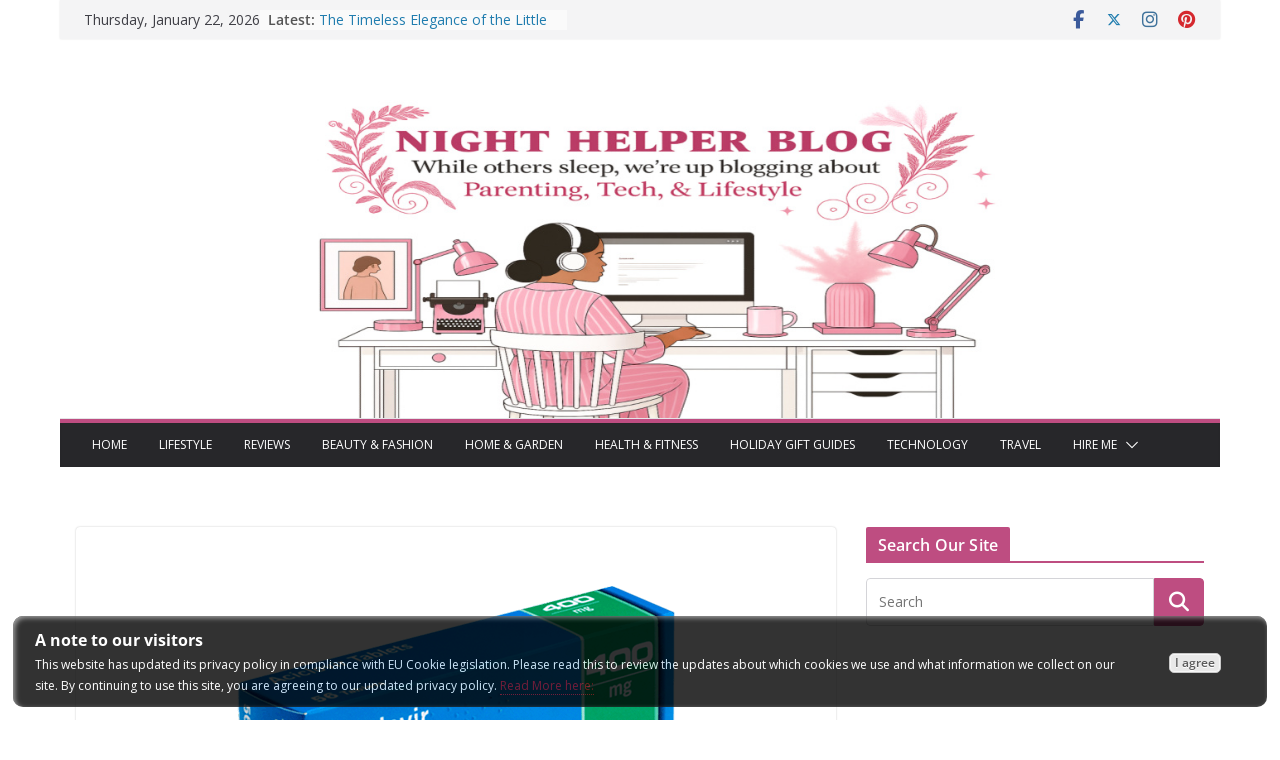

--- FILE ---
content_type: text/html; charset=utf-8
request_url: https://www.google.com/recaptcha/api2/aframe
body_size: 267
content:
<!DOCTYPE HTML><html><head><meta http-equiv="content-type" content="text/html; charset=UTF-8"></head><body><script nonce="D1piBfIH-Xi6HPpJZM4Uuw">/** Anti-fraud and anti-abuse applications only. See google.com/recaptcha */ try{var clients={'sodar':'https://pagead2.googlesyndication.com/pagead/sodar?'};window.addEventListener("message",function(a){try{if(a.source===window.parent){var b=JSON.parse(a.data);var c=clients[b['id']];if(c){var d=document.createElement('img');d.src=c+b['params']+'&rc='+(localStorage.getItem("rc::a")?sessionStorage.getItem("rc::b"):"");window.document.body.appendChild(d);sessionStorage.setItem("rc::e",parseInt(sessionStorage.getItem("rc::e")||0)+1);localStorage.setItem("rc::h",'1769109918981');}}}catch(b){}});window.parent.postMessage("_grecaptcha_ready", "*");}catch(b){}</script></body></html>